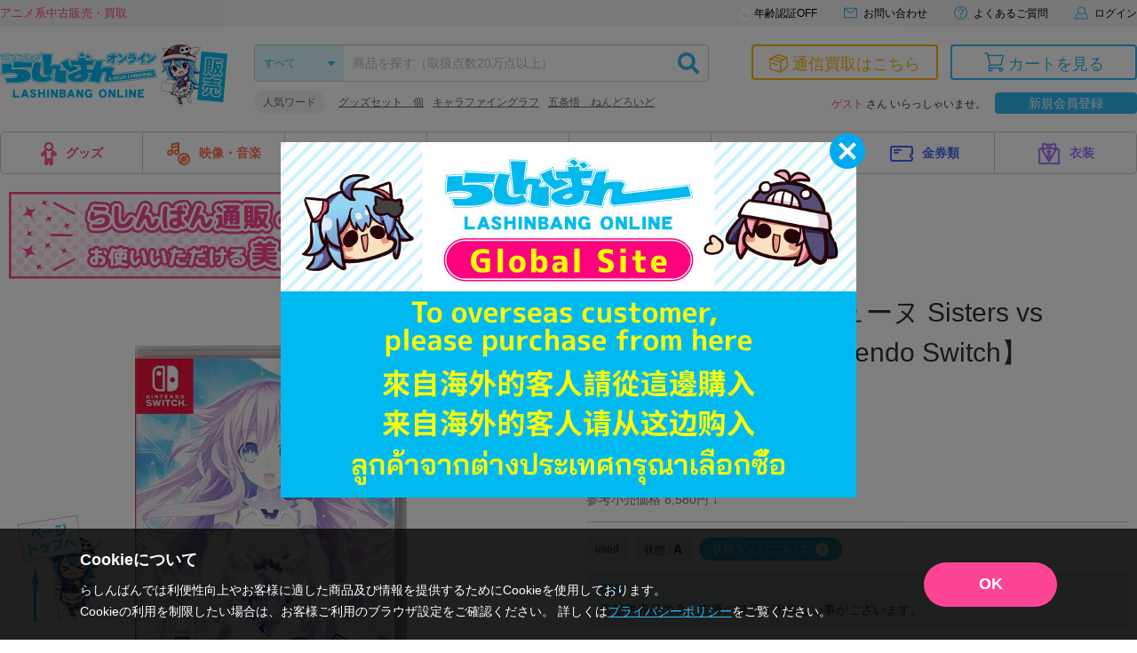

--- FILE ---
content_type: text/css
request_url: https://shop.lashinbang.com/template/default/css/lashinbang_modules.css?a78cac816ef343baf53b5b31a7fca38fb25b1ea7
body_size: 19178
content:
.l-ttl01 {
  font-size: 3rem;
  font-weight: bold;
}
@media only screen and (max-width: 1024px) {
  .l-ttl01 {
    font-size: 2.6rem;
  }
}
@media only screen and (max-width: 767px) {
  .l-ttl01 {
    font-size: 2rem;
  }
}
.l-ttl02 {
  font-size: 2.4rem;
  font-weight: bold;
  margin: 0 0 30px;
  padding: 3px 10px;
}
@media only screen and (max-width: 1024px) {
  .l-ttl02 {
    font-size: 2.2rem;
  }
}
@media only screen and (max-width: 767px) {
  .l-ttl02 {
    font-size: 1.8rem;
  }
}
.l-ttl02--line-blue {
  border-bottom: solid 5px #b2e8ff;
  color: #00a9ef;
}
.l-ttl03 {
  font-size: 2rem;
  font-weight: bold;
  padding: 8px 12px;
  margin: 32px 0 16px;
}
@media only screen and (max-width: 1024px) {
  .l-ttl03 {
    font-size: 1.4rem;
  }
}
.l-ttl03--box {
  background: #EFEFEF;
}
.l-ttl04 {
  font-size: 1.8rem;
  font-weight: bold;
  margin: 50px 0 25px;
  padding: 3px 10px;
}
.l-ttl04--line-grey {
  border-bottom: solid 2px #ccc;
  color: #333;
}
.l-ttl04--pink-box {
  margin-top: 0;
  margin-bottom: 30px;
  padding: 10px;
  background-color: #ffeefb;
  border: #ffd7e8 2px solid;
  color: #fd4495;
  text-align: center;
}
.l-ttl05 {
  margin: 0 0 20px;
  padding-left: 10px;
  font-size: 1.6rem;
  font-weight: bold;
}
.l-ttl05--pink {
  margin: 0;
  padding: 6px 10px;
  color: #fd4495;
  font-size: 1.6rem;
  position: relative;
  z-index: 1;
}
.l-ttl05--side-bar {
  border-left: solid 3px #30b7ef;
}

.l-box {
  padding: 30px 20px 40px;
  display: block;
  position: relative;
  background-color: #fff;
  color: #333;
  border: solid 1px #f6f6f6;
  box-shadow: 0 3px 6px rgba(0, 0, 0, 0.1);
  transition: all 0.6s;
}
.l-box--hover {
  top: 0;
  left: 0;
  transition: all 0.2s;
}
.l-box--hover:hover {
  top: -3px;
  left: -3px;
  opacity: 0.6;
  box-shadow: 0 6px 12px rgba(0, 0, 0, 0.1);
  text-decoration: none;
}
.l-box__card {
  padding: 0 15px 40px;
}
.l-box__card--mini {
  padding: 0;
  height: 100%;
}

.l-list__circle-item {
  position: relative;
  margin-bottom: 4px;
  padding-left: 18px;
  line-height: 1.8;
}
.l-list__circle-item:before {
  content: "";
  position: absolute;
  top: 10px;
  left: 2px;
  width: 6px;
  height: 6px;
  background: #00b9f0;
  border-radius: 50%;
}
.l-list__number {
  counter-reset: count;
}
.l-list__number-item {
  position: relative;
  margin-bottom: 4px;
  padding-left: 28px;
  line-height: 1.8;
}
.l-list__number-item:before {
  content: counter(count) ".";
  counter-increment: count;
  position: absolute;
  top: 0;
  left: 2px;
}

table.l-table {
  width: 100%;
  table-layout: fixed;
  font-size: 1.4rem;
}
table.l-table th,
table.l-table td {
  padding: 10px;
  border: solid 1px #ccc;
}
@media only screen and (max-width: 1024px) {
  table.l-table th,
  table.l-table td {
    padding: 8px;
  }
}
table.l-table th {
  background-color: #f2f2f2;
}

dl.l-table {
  display: grid;
  grid-template-columns: 280px 1fr;
  font-size: 1.4rem;
  border-bottom: solid 1px #ddd;
}
@media only screen and (max-width: 1024px) {
  dl.l-table {
    grid-template-columns: 1fr;
  }
}
dl.l-table dt,
dl.l-table dd {
  padding: 25px 0;
  border-top: solid 1px #ddd;
}
@media only screen and (max-width: 1024px) {
  dl.l-table dt,
  dl.l-table dd {
    padding: 15px 0;
  }
}
dl.l-table dt {
  font-weight: bold;
}
@media only screen and (max-width: 1024px) {
  dl.l-table dt {
    padding-bottom: 0;
  }
}
dl.l-table dd {
  padding-left: 20px;
}
@media only screen and (max-width: 1024px) {
  dl.l-table dd {
    padding-top: 12px;
    padding-left: 0;
    border-top: none;
  }
}

.l-aco {
  font-size: 13px;
}
.l-aco__question {
  color: #30b7ef;
  cursor: pointer;
}
.l-aco__question:hover {
  text-decoration: underline;
}
.l-aco__answer {
  display: none;
  margin: 5px 0 10px -0.9em;
  padding: 10px;
  color: #333;
  text-indent: 0;
  word-wrap: break-word;
  border: 2px solid #ffdceb;
  border-radius: 5px;
  background: #fff;
}
.l-aco__answer:before {
  content: "A. ";
  color: #ff0089;
  font-weight: bold;
}

.l-card__list {
  display: flex;
  flex-wrap: wrap;
}
.l-card__item {
  display: flex;
  flex-direction: column;
  justify-content: flex-start;
  width: 23%;
  margin-right: 2.6%;
  position: relative;
}
@media only screen and (max-width: 1024px) {
  .l-card__item {
    width: 47%;
    margin-right: 6%;
  }
}
.l-card__item:nth-child(n+5) {
  margin-top: 50px;
}
@media only screen and (max-width: 1024px) {
  .l-card__item:nth-child(n+3) {
    margin-top: 30px;
  }
}
.l-card__item:nth-child(4n) {
  margin-right: 0;
}
@media only screen and (max-width: 1024px) {
  .l-card__item:nth-child(4n) {
    margin-right: 6%;
  }
}
@media only screen and (max-width: 1024px) {
  .l-card__item:nth-child(2n) {
    margin-right: 0;
  }
}
.l-card__item > a {
  color: #333;
}
.l-card__item > a:hover {
  text-decoration: underline;
}
.l-card__item > a:hover img {
  opacity: 0.8;
}
.l-card__img-box {
  max-width: 160px;
  max-height: 160px;
  padding-top: 100%;
  margin: 0 auto 10px;
  position: relative;
}
@media only screen and (max-width: 1024px) {
  .l-card__img-box {
    max-width: 100%;
  }
}
.l-card__img {
  width: auto;
  height: auto;
  max-width: 100%;
  max-height: 100%;
  position: absolute;
  left: 0;
  right: 0;
  top: 0;
  bottom: 0;
  margin: auto;
}
.l-card__ttl {
  height: 42px;
  line-height: 1.5;
  font-size: 1.4rem;
  font-weight: normal;
  margin-top: 0;
  margin-bottom: 10px;
  overflow: hidden;
  display: -webkit-box;
  text-overflow: ellipsis;
  -webkit-box-orient: vertical;
  -webkit-line-clamp: 2;
}
.l-card__maker, .l-card__txt {
  margin-top: 0;
  margin-bottom: 0;
  font-size: 1rem;
}
.l-card__maker {
  display: flex;
  flex-wrap: wrap;
  gap: 2px 5px;
  margin-bottom: 10px;
  color: #30b7ef;
  text-decoration: none;
}
.l-card__maker:hover {
  text-decoration: underline;
}
.l-card__remark {
  margin-top: 5px;
  padding: 3px 5px;
  background-color: #e9f7fc;
  font-size: 1rem;
  border-radius: 5px;
  overflow: hidden;
  white-space: nowrap;
  text-overflow: ellipsis;
}
.l-card__remark__label {
  color: #00a9ef;
  font-weight: bold;
}
.l-card__store {
  margin-top: auto;
  font-size: 0;
}
.l-card__store > div {
  display: inline-block;
  margin-top: 10px;
  padding: 0 8px;
  border-radius: 5px;
  text-align: center;
  color: #fff;
  font-size: 1rem;
  font-weight: bold;
  background-color: #FD4495;
}
.l-card__agelimit > div {
  width: 48px;
  margin-top: 10px;
  border-radius: 5px;
  text-align: center;
  color: #fff;
  font-size: 1rem;
  font-weight: bold;
}
.l-card__agelimit--all > div {
  background-color: #3988f5;
}
.l-card__agelimit--18 > div {
  background-color: #f83652;
}
.l-card__price {
  width: calc(100% - 48px);
  margin: -15px 0 0 auto;
  color: #ff3636;
  font-size: 1.6rem;
  font-weight: bold;
  line-height: 1;
  text-align: right;
}
.l-card__price span {
  display: inline-block;
  font-size: 1rem;
  margin-left: 0.5em;
}

.l-tab__navi {
  display: table;
  width: 100%;
  margin-bottom: 20px;
  border: solid 1px #ccc;
  border-radius: 5px;
  table-layout: fixed;
}
@media only screen and (max-width: 1024px) {
  .l-tab__navi {
    display: none;
  }
}
.l-tab__list {
  display: table-row;
  position: relative;
}
.l-tab__item {
  display: table-cell;
  width: 12.5%;
  vertical-align: top;
}
.l-tab__item:nth-child(1) .l-tab__item-link {
  color: #fd4495;
}
.l-tab__item:nth-child(1) .l-tab__item-link:hover {
  background-color: #ffedf5;
}
.l-tab__item:nth-child(1) .l-tab__drop-ttl {
  color: #fd4495;
  background-color: #ffedf5;
}
.l-tab__item:nth-child(1) .l-tab__drop-menu-item {
  color: #fd4495;
}
.l-tab__item:nth-child(2) .l-tab__item-link {
  color: #ff6f4e;
}
.l-tab__item:nth-child(2) .l-tab__item-link:hover {
  background-color: #ffebe6;
}
.l-tab__item:nth-child(2) .l-tab__drop-ttl {
  color: #ff6f4e;
  background-color: #ffebe6;
}
.l-tab__item:nth-child(2) .l-tab__drop-menu-item {
  color: #ff6f4e;
}
.l-tab__item:nth-child(3) .l-tab__item-link {
  color: #ff9a16;
}
.l-tab__item:nth-child(3) .l-tab__item-link:hover {
  background-color: #fff4e6;
}
.l-tab__item:nth-child(3) .l-tab__drop-ttl {
  color: #ff9a16;
  background-color: #fff4e6;
}
.l-tab__item:nth-child(3) .l-tab__drop-menu-item {
  color: #ff9a16;
}
.l-tab__item:nth-child(4) .l-tab__item-link {
  color: #55d12a;
}
.l-tab__item:nth-child(4) .l-tab__item-link:hover {
  background-color: #f2ffed;
}
.l-tab__item:nth-child(4) .l-tab__drop-ttl {
  color: #55d12a;
  background-color: #f2ffed;
}
.l-tab__item:nth-child(4) .l-tab__drop-menu-item {
  color: #55d12a;
}
.l-tab__item:nth-child(5) .l-tab__item-link {
  color: #20cdc7;
}
.l-tab__item:nth-child(5) .l-tab__item-link:hover {
  background-color: #d8fffd;
}
.l-tab__item:nth-child(5) .l-tab__drop-ttl {
  color: #20cdc7;
  background-color: #d8fffd;
}
.l-tab__item:nth-child(5) .l-tab__drop-menu-item {
  color: #20cdc7;
}
.l-tab__item:nth-child(6) .l-tab__item-link {
  color: #30a5e2;
}
.l-tab__item:nth-child(6) .l-tab__item-link:hover {
  background-color: #e2f5ff;
}
.l-tab__item:nth-child(6) .l-tab__drop-ttl {
  color: #30a5e2;
  background-color: #e2f5ff;
}
.l-tab__item:nth-child(6) .l-tab__drop-menu-item {
  color: #30a5e2;
}
.l-tab__item:nth-child(7) .l-tab__item-link {
  color: #4867ed;
}
.l-tab__item:nth-child(7) .l-tab__item-link:hover {
  background-color: #e9edff;
}
.l-tab__item:nth-child(7) .l-tab__drop-ttl {
  color: #4867ed;
  background-color: #e9edff;
}
.l-tab__item:nth-child(7) .l-tab__drop-menu-item {
  color: #4867ed;
}
.l-tab__item:nth-child(8) .l-tab__item-link {
  color: #a575fe;
}
.l-tab__item:nth-child(8) .l-tab__item-link:after {
  display: none;
}
.l-tab__item:nth-child(8) .l-tab__item-link:hover {
  background-color: #f0e8ff;
}
.l-tab__item:nth-child(8) .l-tab__drop-ttl {
  color: #a575fe;
  background-color: #f0e8ff;
}
.l-tab__item:nth-child(8) .l-tab__drop-menu-item {
  color: #a575fe;
}
.l-tab__item-link {
  text-decoration: none;
  transition: 0.3s ease;
  display: flex;
  justify-content: center;
  align-items: center;
  width: 100%;
  height: 46px;
  font-size: 1.4rem;
  font-weight: bold;
  text-align: center;
  line-height: 46px;
  position: relative;
}
@media only screen and (max-width: 1261px) {
  .l-tab__item-link {
    font-size: 1.2rem;
  }
}
.l-tab__item-link:after {
  content: "";
  display: block;
  width: 1px;
  height: 46px;
  position: absolute;
  top: 0;
  right: 0;
  background-color: #ccc;
}
.l-tab__item-link:hover {
  text-decoration: none;
}
.l-tab__item-img {
  width: 26px;
  height: 26px;
  margin-right: 10px;
  -o-object-fit: contain;
     object-fit: contain;
}
.l-tab__drop-list {
  position: absolute;
  top: 46px;
  left: 0;
  z-index: 1001;
  display: none;
  width: 100%;
  margin: 0 0 0 -1px;
  box-sizing: content-box;
  background: #fff;
  border: solid 1px #ccc;
  border-radius: 5px;
  overflow: hidden;
}
.l-tab__drop-list:before {
  content: "";
  display: block;
  position: absolute;
  top: -7px;
  left: 0;
  width: 100%;
  height: 7px;
}
.l-tab__drop-ttl {
  display: table-cell;
  width: 265px;
  padding: 30px;
  text-align: center;
  font-size: 1.8rem;
  font-weight: bold;
  vertical-align: top;
}
.l-tab__drop-ttl-img {
  width: 27px;
  height: 39px;
  -o-object-fit: contain;
     object-fit: contain;
  margin-bottom: 5px;
}
.l-tab__drop-menu {
  display: table-cell;
  width: 1060px;
  padding: 30px 20px 20px;
  vertical-align: top;
}
.l-tab__drop-menu-item {
  display: inline-block;
  font-size: 1.6rem;
  margin: 0 10px 20px;
}
.l-tab__drop-menu-link {
  padding: 10px;
  color: inherit;
  border-radius: 5px;
}
.l-tab__drop-menu-link:hover {
  text-decoration: none;
}
.l-tab__navi-sp {
  display: none;
}
@media only screen and (max-width: 1024px) {
  .l-tab__navi-sp {
    display: block;
  }
}
.l-tab__hamburger-btn {
  width: 50px;
  height: 35px;
  position: relative;
}
.l-tab__hamburger-btn span {
  position: absolute;
  left: 50%;
  transform: translateX(-50%);
  width: 28px;
  height: 2px;
  background-color: #30B7EF;
  border-radius: 28px;
}
.l-tab__hamburger-btn span:first-child {
  top: 8px;
}
.l-tab__hamburger-btn span:nth-child(2) {
  top: 16px;
}
.l-tab__hamburger-btn span:last-child {
  top: 24px;
}
.l-tab__side-navi {
  position: fixed;
  top: 0;
  left: -100%;
  z-index: 1001;
  width: 100%;
  height: 100%;
  overflow: hidden;
  pointer-events: none;
  transition: top 0.2s, left 0.5s, height 0.2s;
  font-size: 1.4rem;
}
.l-tab__side-bg {
  position: fixed;
  top: 0;
  left: 0;
  width: 100%;
  height: 100%;
  background-color: #000;
  opacity: 0;
  transition: opacity 0.5s;
}
.l-tab__side-menu {
  width: calc(100% - 50px);
  height: 100%;
  background-color: #d2d2d2;
  position: absolute;
  top: 0;
  z-index: 1002;
  overflow: auto;
}
.l-tab__side-ttl {
  margin: 0;
  padding: 10px;
  background-color: #666;
  color: #fff;
  font-weight: bold;
}
.l-tab__side-item {
  position: relative;
  margin: 0;
  padding: 10px 0 10px 25px;
  background-color: #fff;
  border-top: solid 1px #dfddd5;
}
.l-tab__side-item svg {
  position: absolute;
  top: 0;
  right: 1rem;
  bottom: 0;
  width: 9px;
  height: 6px;
  margin: auto;
  fill: #30B7EF;
}
.l-tab__side-close {
  display: none;
  position: fixed;
  top: 10px;
  right: 15px;
  left: auto;
  z-index: 1002;
  width: 21px;
  height: 21px;
  background: url(../img/side-close.png) no-repeat center center/21px 21px;
  cursor: pointer;
  transition: top 0.2s;
}
.l-tab__side-link {
  color: #333;
}
.l-tab__side-link:hover {
  text-decoration: none;
}
.l-tab__side-link-list {
  display: none;
}
.l-tab__side-link-item {
  position: relative;
  margin: 0;
  padding: 10px 0 10px 25px;
  background-color: #f2f2f2;
  border-top: solid 1px #dfddd5;
}
.l-tab__side-link svg {
  position: absolute;
  top: 0;
  right: 1rem;
  bottom: 0;
  width: 6px;
  height: 9px;
  margin: auto;
  fill: #30B7EF;
}
.l-tab__side-navi.open {
  left: 0;
  pointer-events: all;
}
.l-tab__side-navi.open .l-tab__side-bg {
  opacity: 0.7;
}
.l-tab__side-navi.open .closer {
  display: block;
}

.l-slider {
  display: none;
  overflow: hidden;
}
@media only screen and (max-width: 1024px) {
  .l-slider {
    overflow: visible;
  }
}
.l-slider.slick-initialized {
  display: block;
}
.l-slider__item {
  margin-right: 10px;
}
.l-slider__item-inner:hover img {
  opacity: 0.8;
}
.l-slider__img {
  width: 100%;
  height: auto;
}
.l-slider .slick-list {
  margin-right: -10px;
}
@media only screen and (max-width: 1024px) {
  .l-slider .slick-list {
    overflow: visible;
    width: 90%;
  }
}

.c-btn {
  display: inline-block;
  width: auto;
  min-width: 256px;
  margin: 0 10px;
  padding: 15px 10px;
  font-size: 1.6rem;
  font-weight: bold;
  line-height: 2rem;
  text-align: center;
  border-radius: 25px;
  cursor: pointer;
  background-color: #fd4395;
  color: #fff;
  transition: all 0.2s;
}
.c-btn:hover {
  opacity: 0.6;
  text-decoration: none;
}
@media only screen and (max-width: 767px) {
  .c-btn {
    padding-top: 12px;
    padding-bottom: 12px;
    font-size: 1.4rem;
  }
}
.c-btn__border-pink {
  border: solid 2px #f64495;
  background: #fff;
  color: #f64495;
}
.c-btn--blue {
  color: #fff;
  background: #00b9f0;
  border: 1px solid #00b9f0;
}
.c-btn--blue svg {
  fill: #fff;
}
.c-btn--blue:hover {
  opacity: 0.6;
}
.c-btn__border-blue {
  border: solid 2px #00b9f0;
  background: #fff;
  color: #00b9f0;
}
.c-btn--yellow {
  background: #ffd40a;
  color: #000;
}
.c-btn--grey {
  background: #989898;
}
.c-btn__doubt {
  display: inline-flex;
  align-items: center;
  padding: 4px 15px;
  background-color: #30b7ef;
  color: #fff;
  font-size: 1.2rem;
  border-radius: 13px;
  transition: opacity 0.2s;
}
.c-btn__doubt:after {
  content: "?";
  display: inline-flex;
  justify-content: center;
  align-items: center;
  width: 15px;
  height: 15px;
  margin-left: 8px;
  padding-left: 1px;
  background-color: #fff;
  color: #30b7ef;
  font-size: 1rem;
  font-weight: bold;
  border-radius: 50%;
}
.c-btn__list-btn {
  position: relative;
  display: inline-block;
  padding: 5px 25px 5px 10px;
  font-size: 1.4rem;
  background: #fd4495;
  border-radius: 12px;
  color: #fff;
  line-height: 1;
}
.c-btn__list-btn:after {
  display: inline-block;
  content: "\f105";
  font-family: "Font Awesome 5 Free";
  font-weight: 900;
  position: absolute;
  top: 50%;
  right: 10px;
  margin-top: -7px;
}

.c-btn-square__border-blue {
  width: 210px;
  height: 40px;
  display: inline-block;
  font-size: 18px;
  text-align: center;
  line-height: 40px;
  border-radius: 4px;
  transition: all 0.4s;
  color: #30B7EF;
  border: 2px solid #30B7EF;
}
.c-btn-square__border-blue svg {
  position: relative;
  top: -3px;
  width: 22px;
  height: 22px;
  fill: #30b7ef;
  transition: all 0.4s;
}
.c-btn-square__border-blue:hover {
  color: #fff;
  background-color: #30B7EF;
  text-decoration: none;
}
.c-btn-square__border-blue:hover svg {
  fill: #fff;
}
.c-btn-square__border-yellow {
  width: 210px;
  height: 40px;
  display: inline-block;
  font-size: 18px;
  text-align: center;
  line-height: 40px;
  border-radius: 4px;
  transition: all 0.4s;
  color: #FDB40F;
  border: 2px solid #FDB40F;
}
.c-btn-square__border-yellow svg {
  position: relative;
  top: -3px;
  width: 22px;
  height: 22px;
  fill: #FDB40F;
  transition: all 0.4s;
}
.c-btn-square__border-yellow:hover {
  color: #fff;
  background-color: #FDB40F;
  text-decoration: none;
}
.c-btn-square__border-yellow:hover svg {
  fill: #fff;
}
.c-btn-square--yellow {
  padding: 8px 0;
  display: block;
  background-color: #ffd40a;
  border-bottom: solid 1px #ffab0a;
  color: #333;
  text-align: center;
  font-weight: bold;
}
.c-btn-square--yellow svg {
  width: 16px;
  height: 16px;
  margin-bottom: 2px;
  margin-right: 10px;
  display: inline-block;
}
.c-btn-square--grey {
  padding: 8px 0;
  display: block;
  background-color: #eee;
  border-bottom: solid 1px #ccc;
  color: #333;
  text-align: center;
  font-weight: bold;
}
.c-btn-square--grey svg {
  width: 16px;
  height: 16px;
  margin-bottom: 2px;
  margin-right: 10px;
  display: inline-block;
}
.c-btn-square__min--blue {
  display: inline-block;
  padding: 8px 10px;
  font-size: 14px;
  line-height: 1.5;
  background-color: #30b7ef;
  color: #fff;
  border-radius: 4px;
}
.c-btn-square__min--pink {
  display: inline-block;
  padding: 8px 10px;
  font-size: 14px;
  line-height: 1.5;
  background-color: #fd4495;
  color: #fff;
  border-radius: 4px;
}
.c-btn-square__min--grey {
  display: inline-block;
  padding: 8px 10px;
  font-size: 14px;
  line-height: 1.5;
  background-color: #999;
  color: #fff;
  border-radius: 4px;
}

.c-btn__hover {
  transition: all 0.2s;
}
.c-btn__hover:hover {
  opacity: 0.6;
  text-decoration: none;
}

.c-icon {
  width: 34px;
  height: 34px;
  fill: #333;
}
.c-icon__34 {
  width: 34px;
  height: 34px;
}
.c-icon__26 {
  width: 26px;
  height: 26px;
}
.c-icon__24 {
  width: 24px;
  height: 24px;
}
.c-icon__20 {
  width: 20px;
  height: 20px;
}
.c-icon__18 {
  width: 18px;
  height: 18px;
}
.c-icon__12 {
  width: 12px;
  height: 12px;
}
.c-icon--primary {
  fill: #00b9f0;
}
.c-icon--secondary {
  fill: #fff;
}

.c-link {
  color: #00b9f0;
}
.c-link--black {
  color: #333;
}
.c-link--pink {
  color: #fd4395;
}
.c-link:hover {
  text-decoration: underline;
}/*# sourceMappingURL=modules.css.map */

--- FILE ---
content_type: application/javascript
request_url: https://api.ipify.org/?format=jsonp&callback=getIP
body_size: -48
content:
getIP({"ip":"18.118.105.30"});